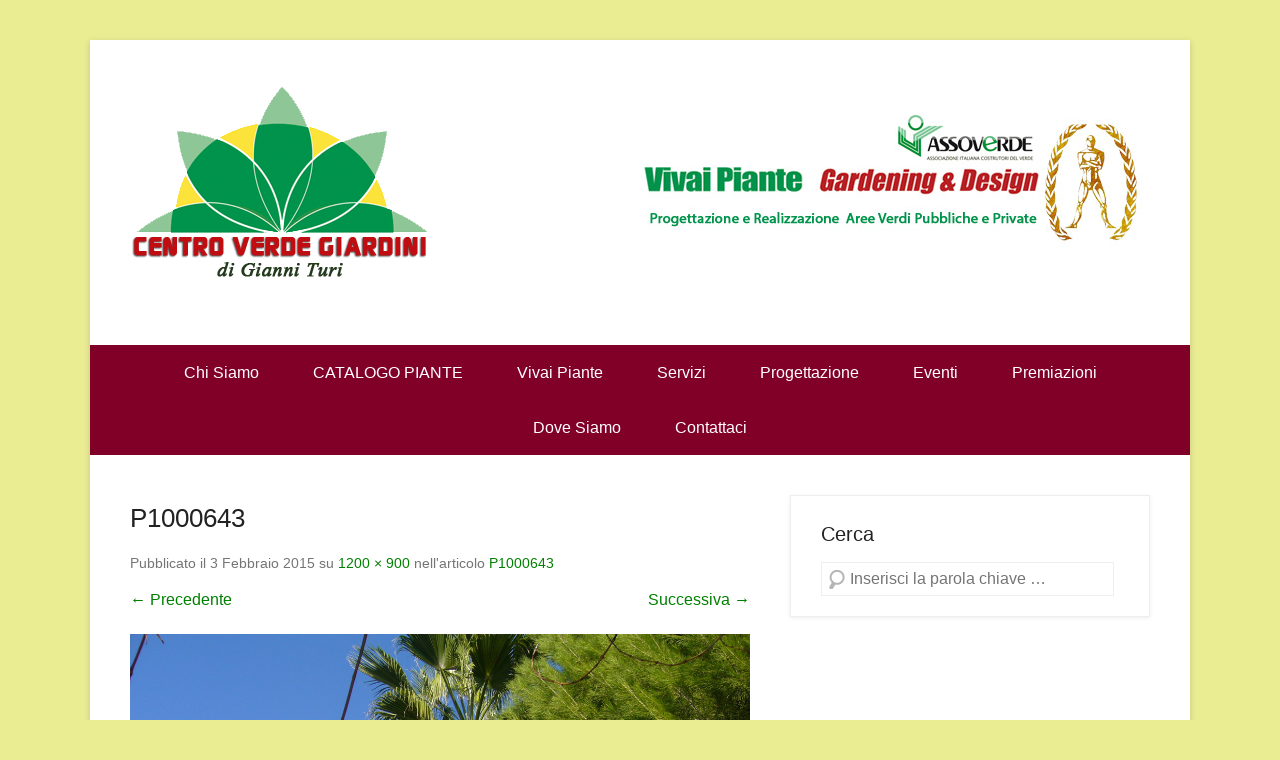

--- FILE ---
content_type: text/html; charset=UTF-8
request_url: http://www.centroverdegiardini.it/p1000643/
body_size: 8262
content:
<!DOCTYPE html>
<!--[if IE 6]>
<html id="ie6" lang="it-IT"
	prefix="og: https://ogp.me/ns#" >
<![endif]-->
<!--[if IE 7]>
<html id="ie7" lang="it-IT"
	prefix="og: https://ogp.me/ns#" >
<![endif]-->
<!--[if IE 8]>
<html id="ie8" lang="it-IT"
	prefix="og: https://ogp.me/ns#" >
<![endif]-->
<!--[if !(IE 6) | !(IE 7) | !(IE 8)  ]><!-->
<html lang="it-IT"
	prefix="og: https://ogp.me/ns#" >
<!--<![endif]-->
<head>
	<meta charset="UTF-8" />
    
	<link rel="profile" href="http://gmpg.org/xfn/11" />
	<link rel="pingback" href="http://www.centroverdegiardini.it/xmlrpc.php" />
	<!--[if lt IE 9]>
	<script src="http://www.centroverdegiardini.it/wp-content/themes/catch-kathmandu/js/html5.min.js"></script>
	<![endif]-->

		<!-- All in One SEO 4.1.4.5 -->
		<title>P1000643 | Centro Verde Giardini</title>
		<meta name="robots" content="max-image-preview:large" />
		<meta name="google-site-verification" content="zz9xOw3wbcaU9m50C3-bQMtVvzfZcKay24dIfmJfplc" />
		<meta property="og:locale" content="it_IT" />
		<meta property="og:site_name" content="Centro Verde Giardini | di Gianni Turi" />
		<meta property="og:type" content="article" />
		<meta property="og:title" content="P1000643 | Centro Verde Giardini" />
		<meta property="article:published_time" content="2015-02-03T19:15:41+00:00" />
		<meta property="article:modified_time" content="2015-02-03T19:15:41+00:00" />
		<meta name="twitter:card" content="summary" />
		<meta name="twitter:domain" content="www.centroverdegiardini.it" />
		<meta name="twitter:title" content="P1000643 | Centro Verde Giardini" />
		<script type="application/ld+json" class="aioseo-schema">
			{"@context":"https:\/\/schema.org","@graph":[{"@type":"WebSite","@id":"http:\/\/www.centroverdegiardini.it\/#website","url":"http:\/\/www.centroverdegiardini.it\/","name":"Centro Verde Giardini","description":"di Gianni Turi","inLanguage":"it-IT","publisher":{"@id":"http:\/\/www.centroverdegiardini.it\/#organization"}},{"@type":"Organization","@id":"http:\/\/www.centroverdegiardini.it\/#organization","name":"Centro Verde Giardini","url":"http:\/\/www.centroverdegiardini.it\/"},{"@type":"BreadcrumbList","@id":"http:\/\/www.centroverdegiardini.it\/p1000643\/#breadcrumblist","itemListElement":[{"@type":"ListItem","@id":"http:\/\/www.centroverdegiardini.it\/#listItem","position":1,"item":{"@type":"WebPage","@id":"http:\/\/www.centroverdegiardini.it\/","name":"Home","description":"realizzazione Giardini, Rond\u00f2, Vivaio, Piante, Ulivi secolari, prato a rotoli","url":"http:\/\/www.centroverdegiardini.it\/"},"nextItem":"http:\/\/www.centroverdegiardini.it\/p1000643\/#listItem"},{"@type":"ListItem","@id":"http:\/\/www.centroverdegiardini.it\/p1000643\/#listItem","position":2,"item":{"@type":"WebPage","@id":"http:\/\/www.centroverdegiardini.it\/p1000643\/","name":"P1000643","url":"http:\/\/www.centroverdegiardini.it\/p1000643\/"},"previousItem":"http:\/\/www.centroverdegiardini.it\/#listItem"}]},{"@type":"Person","@id":"http:\/\/www.centroverdegiardini.it\/author\/agos\/#author","url":"http:\/\/www.centroverdegiardini.it\/author\/agos\/","name":"Staff","image":{"@type":"ImageObject","@id":"http:\/\/www.centroverdegiardini.it\/p1000643\/#authorImage","url":"http:\/\/2.gravatar.com\/avatar\/5070d8e19d21df6fe1cdf703829f953d?s=96&d=mm&r=g","width":96,"height":96,"caption":"Staff"}},{"@type":"ItemPage","@id":"http:\/\/www.centroverdegiardini.it\/p1000643\/#itempage","url":"http:\/\/www.centroverdegiardini.it\/p1000643\/","name":"P1000643 | Centro Verde Giardini","inLanguage":"it-IT","isPartOf":{"@id":"http:\/\/www.centroverdegiardini.it\/#website"},"breadcrumb":{"@id":"http:\/\/www.centroverdegiardini.it\/p1000643\/#breadcrumblist"},"author":"http:\/\/www.centroverdegiardini.it\/author\/agos\/#author","creator":"http:\/\/www.centroverdegiardini.it\/author\/agos\/#author","datePublished":"2015-02-03T19:15:41+00:00","dateModified":"2015-02-03T19:15:41+00:00"}]}
		</script>
		<script type="text/javascript" >
			window.ga=window.ga||function(){(ga.q=ga.q||[]).push(arguments)};ga.l=+new Date;
			ga('create', "UA-86269374-1", 'auto');
			ga('send', 'pageview');
		</script>
		<script async src="https://www.google-analytics.com/analytics.js"></script>
		<!-- All in One SEO -->

<meta name="viewport" content="width=device-width, initial-scale=1.0"><link rel='dns-prefetch' href='//s0.wp.com' />
<link rel='dns-prefetch' href='//s.w.org' />
<link rel="alternate" type="application/rss+xml" title="Centro Verde Giardini &raquo; Feed" href="http://www.centroverdegiardini.it/feed/" />
<link rel="alternate" type="application/rss+xml" title="Centro Verde Giardini &raquo; Feed dei commenti" href="http://www.centroverdegiardini.it/comments/feed/" />
<link rel="alternate" type="application/rss+xml" title="Centro Verde Giardini &raquo; P1000643 Feed dei commenti" href="http://www.centroverdegiardini.it/feed/?attachment_id=444" />
		<script type="text/javascript">
			window._wpemojiSettings = {"baseUrl":"https:\/\/s.w.org\/images\/core\/emoji\/11\/72x72\/","ext":".png","svgUrl":"https:\/\/s.w.org\/images\/core\/emoji\/11\/svg\/","svgExt":".svg","source":{"concatemoji":"http:\/\/www.centroverdegiardini.it\/wp-includes\/js\/wp-emoji-release.min.js?ver=4.9.26"}};
			!function(e,a,t){var n,r,o,i=a.createElement("canvas"),p=i.getContext&&i.getContext("2d");function s(e,t){var a=String.fromCharCode;p.clearRect(0,0,i.width,i.height),p.fillText(a.apply(this,e),0,0);e=i.toDataURL();return p.clearRect(0,0,i.width,i.height),p.fillText(a.apply(this,t),0,0),e===i.toDataURL()}function c(e){var t=a.createElement("script");t.src=e,t.defer=t.type="text/javascript",a.getElementsByTagName("head")[0].appendChild(t)}for(o=Array("flag","emoji"),t.supports={everything:!0,everythingExceptFlag:!0},r=0;r<o.length;r++)t.supports[o[r]]=function(e){if(!p||!p.fillText)return!1;switch(p.textBaseline="top",p.font="600 32px Arial",e){case"flag":return s([55356,56826,55356,56819],[55356,56826,8203,55356,56819])?!1:!s([55356,57332,56128,56423,56128,56418,56128,56421,56128,56430,56128,56423,56128,56447],[55356,57332,8203,56128,56423,8203,56128,56418,8203,56128,56421,8203,56128,56430,8203,56128,56423,8203,56128,56447]);case"emoji":return!s([55358,56760,9792,65039],[55358,56760,8203,9792,65039])}return!1}(o[r]),t.supports.everything=t.supports.everything&&t.supports[o[r]],"flag"!==o[r]&&(t.supports.everythingExceptFlag=t.supports.everythingExceptFlag&&t.supports[o[r]]);t.supports.everythingExceptFlag=t.supports.everythingExceptFlag&&!t.supports.flag,t.DOMReady=!1,t.readyCallback=function(){t.DOMReady=!0},t.supports.everything||(n=function(){t.readyCallback()},a.addEventListener?(a.addEventListener("DOMContentLoaded",n,!1),e.addEventListener("load",n,!1)):(e.attachEvent("onload",n),a.attachEvent("onreadystatechange",function(){"complete"===a.readyState&&t.readyCallback()})),(n=t.source||{}).concatemoji?c(n.concatemoji):n.wpemoji&&n.twemoji&&(c(n.twemoji),c(n.wpemoji)))}(window,document,window._wpemojiSettings);
		</script>
		<style type="text/css">
img.wp-smiley,
img.emoji {
	display: inline !important;
	border: none !important;
	box-shadow: none !important;
	height: 1em !important;
	width: 1em !important;
	margin: 0 .07em !important;
	vertical-align: -0.1em !important;
	background: none !important;
	padding: 0 !important;
}
</style>
<link rel='stylesheet' id='colorbox-theme1-css'  href='http://www.centroverdegiardini.it/wp-content/plugins/jquery-colorbox/themes/theme1/colorbox.css?ver=4.6.2' type='text/css' media='screen' />
<link rel='stylesheet' id='colorbox-css-css'  href='http://www.centroverdegiardini.it/wp-content/plugins/jquery-colorbox/css/jquery-colorbox-zoom.css?ver=1.4.33' type='text/css' media='all' />
<link rel='stylesheet' id='cptch_stylesheet-css'  href='http://www.centroverdegiardini.it/wp-content/plugins/captcha/css/front_end_style.css?ver=4.9.26' type='text/css' media='all' />
<link rel='stylesheet' id='dashicons-css'  href='http://www.centroverdegiardini.it/wp-includes/css/dashicons.min.css?ver=4.9.26' type='text/css' media='all' />
<link rel='stylesheet' id='cptch_desktop_style-css'  href='http://www.centroverdegiardini.it/wp-content/plugins/captcha/css/desktop_style.css?ver=4.9.26' type='text/css' media='all' />
<link rel='stylesheet' id='contact-form-7-css'  href='http://www.centroverdegiardini.it/wp-content/plugins/contact-form-7/includes/css/styles.css?ver=5.0.5' type='text/css' media='all' />
<link rel='stylesheet' id='catchkathmandu-style-css'  href='http://www.centroverdegiardini.it/wp-content/themes/catch-kathmandu/style.css?ver=4.9.26' type='text/css' media='all' />
<link rel='stylesheet' id='genericons-css'  href='http://www.centroverdegiardini.it/wp-content/plugins/jetpack/_inc/genericons/genericons/genericons.css?ver=3.1' type='text/css' media='all' />
<link rel='stylesheet' id='catchkathmandu-responsive-css'  href='http://www.centroverdegiardini.it/wp-content/themes/catch-kathmandu/css/responsive.css?ver=4.9.26' type='text/css' media='all' />
<link rel='stylesheet' id='jetpack_css-css'  href='http://www.centroverdegiardini.it/wp-content/plugins/jetpack/css/jetpack.css?ver=6.7.4' type='text/css' media='all' />
<script type='text/javascript' src='http://www.centroverdegiardini.it/wp-includes/js/jquery/jquery.js?ver=1.12.4'></script>
<script type='text/javascript' src='http://www.centroverdegiardini.it/wp-includes/js/jquery/jquery-migrate.min.js?ver=1.4.1'></script>
<script type='text/javascript'>
/* <![CDATA[ */
var jQueryColorboxSettingsArray = {"jQueryColorboxVersion":"4.6.2","colorboxInline":"false","colorboxIframe":"false","colorboxGroupId":"","colorboxTitle":"","colorboxWidth":"false","colorboxHeight":"false","colorboxMaxWidth":"false","colorboxMaxHeight":"false","colorboxSlideshow":"true","colorboxSlideshowAuto":"true","colorboxScalePhotos":"true","colorboxPreloading":"false","colorboxOverlayClose":"true","colorboxLoop":"true","colorboxEscKey":"true","colorboxArrowKey":"true","colorboxScrolling":"true","colorboxOpacity":"0.85","colorboxTransition":"elastic","colorboxSpeed":"350","colorboxSlideshowSpeed":"2500","colorboxClose":"chiudi","colorboxNext":"successiva","colorboxPrevious":"precedente","colorboxSlideshowStart":"Avvia la presentazione","colorboxSlideshowStop":"Ferma la presentazione","colorboxCurrent":"{current} di {total} immagini","colorboxXhrError":"This content failed to load.","colorboxImgError":"This image failed to load.","colorboxImageMaxWidth":"90%","colorboxImageMaxHeight":"90%","colorboxImageHeight":"false","colorboxImageWidth":"false","colorboxLinkHeight":"false","colorboxLinkWidth":"false","colorboxInitialHeight":"100","colorboxInitialWidth":"300","autoColorboxJavaScript":"true","autoHideFlash":"","autoColorbox":"true","autoColorboxGalleries":"","addZoomOverlay":"true","useGoogleJQuery":"","colorboxAddClassToLinks":""};
/* ]]> */
</script>
<script type='text/javascript' src='http://www.centroverdegiardini.it/wp-content/plugins/jquery-colorbox/js/jquery.colorbox-min.js?ver=1.4.33'></script>
<script type='text/javascript' src='http://www.centroverdegiardini.it/wp-content/plugins/jquery-colorbox/js/jquery-colorbox-wrapper-min.js?ver=4.6.2'></script>
<script type='text/javascript' src='http://www.centroverdegiardini.it/wp-content/themes/catch-kathmandu/js/keyboard-image-navigation.js?ver=20120202'></script>
<link rel='https://api.w.org/' href='http://www.centroverdegiardini.it/wp-json/' />
<link rel="EditURI" type="application/rsd+xml" title="RSD" href="http://www.centroverdegiardini.it/xmlrpc.php?rsd" />
<link rel="wlwmanifest" type="application/wlwmanifest+xml" href="http://www.centroverdegiardini.it/wp-includes/wlwmanifest.xml" /> 
<meta name="generator" content="WordPress 4.9.26" />
<link rel='shortlink' href='http://www.centroverdegiardini.it/?p=444' />
<link rel="alternate" type="application/json+oembed" href="http://www.centroverdegiardini.it/wp-json/oembed/1.0/embed?url=http%3A%2F%2Fwww.centroverdegiardini.it%2Fp1000643%2F" />
<link rel="alternate" type="text/xml+oembed" href="http://www.centroverdegiardini.it/wp-json/oembed/1.0/embed?url=http%3A%2F%2Fwww.centroverdegiardini.it%2Fp1000643%2F&#038;format=xml" />
    
    <script type="text/javascript">
        var ajaxurl = 'http://www.centroverdegiardini.it/wp-admin/admin-ajax.php';
    </script>
<!-- refreshing cache --><!-- refreshing cache -->
<!-- refreshing cache --><!-- refreshing cache -->	<style type="text/css">
			#hgroup { padding: 0; }
		#site-title,
		#site-description {
			position: absolute !important;
			clip: rect(1px 1px 1px 1px); /* IE6, IE7 */
			clip: rect(1px, 1px, 1px, 1px);
		}
		</style>
	<style type="text/css">body { background: #ebed93; }</style>
</head>

<body class="attachment attachment-template-default single single-attachment postid-444 attachmentid-444 attachment-jpeg custom-background right-sidebar content-full">


<div id="page" class="hfeed site">

	    
	<header id="masthead" role="banner">
    
    	 
         
    	<div id="hgroup-wrap" class="container">
        
       			<div id="header-left">
		
			<div id="site-logo">
            	<a href="http://www.centroverdegiardini.it/" title="Centro Verde Giardini">
            		<img src="http://www.centroverdegiardini.it/wp-content/uploads/2015/02/cropped-digianni2.png" alt="Centro Verde Giardini" />
				</a>
			</div><!-- #site-logo -->
		<div id="hgroup" class="logo-enable logo-left">
			<h1 id="site-title">
				<a href="http://www.centroverdegiardini.it/" title="Centro Verde Giardini" rel="home">Centro Verde Giardini</a>
			</h1>
			<h2 id="site-description"> di Gianni Turi</h2>
		</div><!-- #hgroup -->        
	</div><!-- #header-left"> -->
 
    <div id="header-right" class="header-sidebar widget-area">
    	<aside id="black-studio-tinymce-2" class="widget widget_black_studio_tinymce"><div class="textwidget"><p><img class="alignnone size-full wp-image-118" src="http://www.centroverdegiardini.it/wp-content/uploads/2014/12/banner_dx.jpg" alt="banner_dx" width="511" height="180" /></p>
</div></aside>    </div><!-- #header-right .widget-area -->
             
        </div><!-- #hgroup-wrap -->
        
        <!-- Disable Header Image -->	<div id="secondary-menu">
        <nav id="access-secondary" role="navigation">
            <h2 class="assistive-text">Menu secondario</h2>
            <div class="menu-secondary-container"><ul class="menu"><li id="menu-item-23" class="menu-item menu-item-type-post_type menu-item-object-page menu-item-23"><a href="http://www.centroverdegiardini.it/chi-siamo/">Chi Siamo</a></li>
<li id="menu-item-1485" class="menu-item menu-item-type-post_type menu-item-object-page menu-item-1485"><a href="http://www.centroverdegiardini.it/catalogo-vivaio/">CATALOGO PIANTE</a></li>
<li id="menu-item-957" class="menu-item menu-item-type-post_type menu-item-object-post menu-item-has-children menu-item-957"><a href="http://www.centroverdegiardini.it/vivai-piante/">Vivai Piante</a>
<ul class="sub-menu">
	<li id="menu-item-1103" class="menu-item menu-item-type-post_type menu-item-object-page menu-item-1103"><a href="http://www.centroverdegiardini.it/arredo-giardino/">Arredo Giardino</a></li>
</ul>
</li>
<li id="menu-item-944" class="menu-item menu-item-type-custom menu-item-object-custom menu-item-has-children menu-item-944"><a href="#">Servizi</a>
<ul class="sub-menu">
	<li id="menu-item-954" class="menu-item menu-item-type-post_type menu-item-object-post menu-item-954"><a href="http://www.centroverdegiardini.it/realizzazione-giardini/">Realizzazione Giardini</a></li>
	<li id="menu-item-947" class="menu-item menu-item-type-post_type menu-item-object-post menu-item-947"><a href="http://www.centroverdegiardini.it/giardini-rocciosi/">Giardini Rocciosi</a></li>
	<li id="menu-item-946" class="menu-item menu-item-type-post_type menu-item-object-post menu-item-946"><a href="http://www.centroverdegiardini.it/giardini-a-ghiaia/">Giardini a Ghiaia</a></li>
	<li id="menu-item-949" class="menu-item menu-item-type-post_type menu-item-object-post menu-item-949"><a href="http://www.centroverdegiardini.it/laghetti/">Laghetti</a></li>
	<li id="menu-item-948" class="menu-item menu-item-type-post_type menu-item-object-post menu-item-948"><a href="http://www.centroverdegiardini.it/impianti-di-irrigazione/">Impianti di irrigazione</a></li>
	<li id="menu-item-956" class="menu-item menu-item-type-post_type menu-item-object-post menu-item-956"><a href="http://www.centroverdegiardini.it/verde-verticale/">Verde Verticale</a></li>
	<li id="menu-item-945" class="menu-item menu-item-type-post_type menu-item-object-post menu-item-945"><a href="http://www.centroverdegiardini.it/arredo-urbano/">Arredo Urbano</a></li>
	<li id="menu-item-953" class="menu-item menu-item-type-post_type menu-item-object-post menu-item-953"><a href="http://www.centroverdegiardini.it/prato-sintetico-ornamentale/">Prato Sintetico Ornamentale</a></li>
	<li id="menu-item-955" class="menu-item menu-item-type-post_type menu-item-object-post menu-item-955"><a href="http://www.centroverdegiardini.it/verde-in-piscina/">Verde in piscina</a></li>
	<li id="menu-item-951" class="menu-item menu-item-type-post_type menu-item-object-post menu-item-951"><a href="http://www.centroverdegiardini.it/macroterma-paspalum-vaginatum/">Macroterma Paspalum Vaginatum</a></li>
	<li id="menu-item-952" class="menu-item menu-item-type-post_type menu-item-object-post menu-item-952"><a href="http://www.centroverdegiardini.it/manutenzione-del-verde/">Manutenzione del Verde</a></li>
	<li id="menu-item-950" class="menu-item menu-item-type-post_type menu-item-object-post menu-item-950"><a href="http://www.centroverdegiardini.it/lavorazione-giardini/">Lavorazione Giardini</a></li>
	<li id="menu-item-1131" class="menu-item menu-item-type-post_type menu-item-object-page menu-item-1131"><a href="http://www.centroverdegiardini.it/opere-forestali-e-boschive/">Opere forestali e boschive</a></li>
	<li id="menu-item-1130" class="menu-item menu-item-type-post_type menu-item-object-page menu-item-1130"><a href="http://www.centroverdegiardini.it/recupero-ambientale/">Recupero ambientale</a></li>
</ul>
</li>
<li id="menu-item-1125" class="menu-item menu-item-type-post_type menu-item-object-page menu-item-1125"><a href="http://www.centroverdegiardini.it/progettazione/">Progettazione</a></li>
<li id="menu-item-147" class="menu-item menu-item-type-post_type menu-item-object-page menu-item-147"><a href="http://www.centroverdegiardini.it/eventi/">Eventi</a></li>
<li id="menu-item-994" class="menu-item menu-item-type-post_type menu-item-object-post menu-item-994"><a href="http://www.centroverdegiardini.it/premiazioni/">Premiazioni</a></li>
<li id="menu-item-25" class="menu-item menu-item-type-post_type menu-item-object-page menu-item-25"><a href="http://www.centroverdegiardini.it/dove-siamo/">Dove Siamo</a></li>
<li id="menu-item-24" class="menu-item menu-item-type-post_type menu-item-object-page menu-item-24"><a href="http://www.centroverdegiardini.it/contattaci/">Contattaci</a></li>
<li class="default-menu"><a href="http://www.centroverdegiardini.it/" title="Menu">Menu</a></li></ul></div> 	         
        </nav><!-- .site-navigation .main-navigation -->  
	</div>
	        
	</header><!-- #masthead .site-header -->
    
	 
        
	    
    <div id="main" class="container">
    
				
		<div id="content-sidebar-wrap">                    
    <div id="primary" class="content-area image-attachment">
		<div id="content" class="site-content" role="main">   
    
			    
				<article id="post-444" class="post-444 attachment type-attachment status-inherit hentry">
          
					<div class="entry-container">
                            
						<header class="entry-header">
                            <h1 class="entry-title">P1000643</h1>
    
                            <div class="entry-meta">
                                Pubblicato il <span class="entry-date"><time class="entry-date" datetime="2015-02-03T19:15:41+00:00" pubdate>3 Febbraio 2015</time></span> su <a href="http://www.centroverdegiardini.it/wp-content/uploads/2015/02/P1000643.jpg" title="Immagine a dimensione intera">1200 &times; 900</a> nell'articolo <a href="http://www.centroverdegiardini.it/p1000643/" title="Torna a P1000643" rel="gallery">P1000643</a>                                                            </div><!-- .entry-meta -->
    
                            <nav id="image-navigation" class="site-image-navigation">
                                <span class="previous-image"><a href='http://www.centroverdegiardini.it/macroterma-1280x550/'>&larr; Precedente</a></span>
                                <span class="next-image"><a href='http://www.centroverdegiardini.it/eventi-1/'>Successiva &rarr;</a></span>
                            </nav><!-- #image-navigation -->
                            
                        </header><!-- .entry-header -->

                        <div class="entry-content">
    
                            <div class="entry-attachment">
                                <div class="attachment">
                                        
                                    <a href="http://www.centroverdegiardini.it/eventi-1/" title="P1000643" rel="attachment"><img width="1200" height="900" src="http://www.centroverdegiardini.it/wp-content/uploads/2015/02/P1000643.jpg" class="attachment-full size-full colorbox-444 " alt="" srcset="http://www.centroverdegiardini.it/wp-content/uploads/2015/02/P1000643.jpg 1200w, http://www.centroverdegiardini.it/wp-content/uploads/2015/02/P1000643-300x225.jpg 300w, http://www.centroverdegiardini.it/wp-content/uploads/2015/02/P1000643-1024x768.jpg 1024w" sizes="(max-width: 1200px) 100vw, 1200px" /></a>
                                </div><!-- .attachment -->
    
                                                            </div><!-- .entry-attachment -->
    
                                                            
                        </div><!-- .entry-content -->

                        <footer class="entry-meta">
							                                <a class="comment-link" href="#respond" title="Lascia un commento">Lascia un commento</a> o un trackback: <a class="trackback-link" href="http://www.centroverdegiardini.it/p1000643/trackback/" title="URL di Trackback dell'articolo" rel="trackback">URL per il Trackback</a>.                                                                                </footer><!-- .entry-meta -->
                        
                   	</div><!-- .entry-container -->
                        
				</article><!-- #post-444 -->

				

	<div id="comments" class="comments-area">

	
	
	
		<div id="respond" class="comment-respond">
		<h3 id="reply-title" class="comment-reply-title">Lascia un commento <small><a rel="nofollow" id="cancel-comment-reply-link" href="/p1000643/#respond" style="display:none;">Annulla risposta</a></small></h3><p class="must-log-in">Devi essere <a href="http://www.centroverdegiardini.it/wp-login.php?redirect_to=http%3A%2F%2Fwww.centroverdegiardini.it%2Fp1000643%2F">connesso</a> per inviare un commento.</p>	</div><!-- #respond -->
	
</div><!-- #comments .comments-area -->

			
			</div><!-- #content .site-content -->
		</div><!-- #primary .content-area -->




		<div id="secondary" class="widget-area" role="complementary">
			<aside id="search-3" class="widget widget_search"><h3 class="widget-title">Cerca</h3>	<form method="get" class="searchform" action="http://www.centroverdegiardini.it/" role="search">
		<label for="s" class="assistive-text">Cerca</label>
		<input type="text" class="field" name="s" value="" id="s" placeholder="Inserisci la parola chiave …" />
		<input type="submit" class="submit" name="submit" id="searchsubmit" value="Cerca" />
	</form>
</aside>			
			    
		</div><!-- #secondary .widget-area -->
        
		
	</div><!-- #content-sidebar-wrap -->
			  

	</div><!-- #main .site-main -->
    
	 
    
	<footer id="colophon" role="contentinfo">
		
<div id="footer-sidebar" class="container">
    <div id="supplementary" class="four">
                <div id="first" class="widget-area" role="complementary">
            <aside id="black-studio-tinymce-3" class="widget widget_black_studio_tinymce"><div class="textwidget"><p><strong>Centro Verde Giardini di Gianni Turi</strong><br />
S.S. 16 Km 847 VII C.da S. Stefano - Monopoli BA<br />
P.Iva 06346030726</p>
</div></aside><aside id="widget_catchkathmandu_social_widget-2" class="widget widget_catchkathmandu_social_widget">
		<ul class="social-profile"><li class="facebook"><a href="https://www.facebook.com/pages/Centro-Verde-Giardini/300749656802427" title="Facebook" target="_blank">Facebook</a></li><li class="google-plus"><a href="https://plus.google.com/u/0/b/113088185760998171628/113088185760998171628" title="Google+" target="_blank">Google+</a></li><li class="you-tube"><a href="#" title="YouTube" target="_blank">YouTube</a></li><li class="wordpress"><a href="#" title="WordPress" target="_blank">WordPress</a></li><li class="email"><a href="mailto:Info@centroverdegiardini.it" title="Email" target="_blank">Email</a></li>
		</ul></aside>        </div><!-- #first .widget-area -->
            
                <div id="second" class="widget-area" role="complementary">
            <aside id="metaslider_widget-3" class="widget widget_metaslider_widget"><div id="metaslider-id-367" style="width: 100%;" class="ml-slider-3-23-0 metaslider metaslider-flex metaslider-367 ml-slider nav-hidden">
    <div id="metaslider_container_367">
        <div id="metaslider_367">
            <ul aria-live="polite" class="slides">
                <li style="display: none; width: 100%;" class="slide-348 ms-image"><img src="http://www.centroverdegiardini.it/wp-content/uploads/2014/12/P1010378.jpg" height="600" width="800" alt="" class="slider-367 slide-348" /></li>
                <li style="display: none; width: 100%;" class="slide-347 ms-image"><img src="http://www.centroverdegiardini.it/wp-content/uploads/2014/12/P1010368.jpg" height="600" width="800" alt="" class="slider-367 slide-347" /></li>
                <li style="display: none; width: 100%;" class="slide-346 ms-image"><img src="http://www.centroverdegiardini.it/wp-content/uploads/2014/12/P1010342.jpg" height="600" width="800" alt="" class="slider-367 slide-346" /></li>
                <li style="display: none; width: 100%;" class="slide-345 ms-image"><img src="http://www.centroverdegiardini.it/wp-content/uploads/2014/12/P1010340.jpg" height="600" width="800" alt="" class="slider-367 slide-345" /></li>
                <li style="display: none; width: 100%;" class="slide-344 ms-image"><img src="http://www.centroverdegiardini.it/wp-content/uploads/2014/12/P1010337.jpg" height="600" width="800" alt="" class="slider-367 slide-344" /></li>
                <li style="display: none; width: 100%;" class="slide-343 ms-image"><img src="http://www.centroverdegiardini.it/wp-content/uploads/2014/12/P1010296.jpg" height="600" width="800" alt="" class="slider-367 slide-343" /></li>
                <li style="display: none; width: 100%;" class="slide-342 ms-image"><img src="http://www.centroverdegiardini.it/wp-content/uploads/2014/12/P1010277.jpg" height="600" width="800" alt="" class="slider-367 slide-342" /></li>
                <li style="display: none; width: 100%;" class="slide-341 ms-image"><img src="http://www.centroverdegiardini.it/wp-content/uploads/2014/12/P1010262.jpg" height="600" width="800" alt="" class="slider-367 slide-341" /></li>
                <li style="display: none; width: 100%;" class="slide-340 ms-image"><img src="http://www.centroverdegiardini.it/wp-content/uploads/2014/12/P1010219.jpg" height="600" width="800" alt="" class="slider-367 slide-340" /></li>
                <li style="display: none; width: 100%;" class="slide-339 ms-image"><img src="http://www.centroverdegiardini.it/wp-content/uploads/2014/12/P1010215.jpg" height="600" width="800" alt="" class="slider-367 slide-339" /></li>
                <li style="display: none; width: 100%;" class="slide-338 ms-image"><img src="http://www.centroverdegiardini.it/wp-content/uploads/2014/12/P1010118.jpg" height="600" width="800" alt="" class="slider-367 slide-338" /></li>
                <li style="display: none; width: 100%;" class="slide-337 ms-image"><img src="http://www.centroverdegiardini.it/wp-content/uploads/2014/12/P1010116.jpg" height="600" width="800" alt="" class="slider-367 slide-337" /></li>
                <li style="display: none; width: 100%;" class="slide-336 ms-image"><img src="http://www.centroverdegiardini.it/wp-content/uploads/2014/12/P1010079.jpg" height="600" width="800" alt="" class="slider-367 slide-336" /></li>
                <li style="display: none; width: 100%;" class="slide-335 ms-image"><img src="http://www.centroverdegiardini.it/wp-content/uploads/2014/12/P1010077.jpg" height="600" width="800" alt="" class="slider-367 slide-335" /></li>
                <li style="display: none; width: 100%;" class="slide-334 ms-image"><img src="http://www.centroverdegiardini.it/wp-content/uploads/2014/12/P1010070.jpg" height="600" width="800" alt="" class="slider-367 slide-334" /></li>
                <li style="display: none; width: 100%;" class="slide-333 ms-image"><img src="http://www.centroverdegiardini.it/wp-content/uploads/2014/12/P1010060.jpg" height="600" width="800" alt="" class="slider-367 slide-333" /></li>
                <li style="display: none; width: 100%;" class="slide-332 ms-image"><img src="http://www.centroverdegiardini.it/wp-content/uploads/2014/12/P1010059.jpg" height="600" width="800" alt="" class="slider-367 slide-332" /></li>
                <li style="display: none; width: 100%;" class="slide-331 ms-image"><img src="http://www.centroverdegiardini.it/wp-content/uploads/2014/12/P1000147.jpg" height="600" width="800" alt="" class="slider-367 slide-331" /></li>
                <li style="display: none; width: 100%;" class="slide-330 ms-image"><img src="http://www.centroverdegiardini.it/wp-content/uploads/2014/12/P1000126.jpg" height="600" width="800" alt="" class="slider-367 slide-330" /></li>
                <li style="display: none; width: 100%;" class="slide-329 ms-image"><img src="http://www.centroverdegiardini.it/wp-content/uploads/2014/12/P1000125.jpg" height="600" width="800" alt="" class="slider-367 slide-329" /></li>
                <li style="display: none; width: 100%;" class="slide-320 ms-image"><img src="http://www.centroverdegiardini.it/wp-content/uploads/2014/12/Immagine-163.jpg" height="600" width="800" alt="" class="slider-367 slide-320" /></li>
                <li style="display: none; width: 100%;" class="slide-321 ms-image"><img src="http://www.centroverdegiardini.it/wp-content/uploads/2014/12/Immagine-164.jpg" height="600" width="800" alt="" class="slider-367 slide-321" /></li>
            </ul>
        </div>
        
    </div>
</div></aside>        </div><!-- #second .widget-area -->
            
                <div id="third" class="widget-area" role="complementary">
                    </div><!-- #third .widget-area -->
                
                <div id="fourth" class="widget-area" role="complementary">
            <aside id="black-studio-tinymce-7" class="widget widget_black_studio_tinymce"><div class="textwidget"><blockquote class="wp-embedded-content" data-secret="C8LSumkqT6"><p><a href="http://www.centroverdegiardini.it/privacy-policy/">Privacy Policy</a></p></blockquote>
<p><iframe class="wp-embedded-content" sandbox="allow-scripts" security="restricted" style="position: absolute; clip: rect(1px, 1px, 1px, 1px);" src="http://www.centroverdegiardini.it/privacy-policy/embed/#?secret=C8LSumkqT6" data-secret="C8LSumkqT6" width="600" height="338" title="&#8220;Privacy Policy&#8221; &#8212; Centro Verde Giardini" frameborder="0" marginwidth="0" marginheight="0" scrolling="no"></iframe></p>
</div></aside>        </div><!-- #third .widget-area -->
                
    </div><!-- #supplementary -->
</div><!-- #footer-sidebar -->       
           
        <div id="site-generator" class="container">
			  
                    
        	<div class="site-info">
            	<div class="copyright">Copyright &copy; 2026&nbsp;<a href="http://www.centroverdegiardini.it/" title="Centro Verde Giardini" ><span>Centro Verde Giardini</span></a>&nbsp;Tutti i diritti riservati.</div><div class="powered">Developed By&nbsp;<a href="http://www.webnrg.it" target="_blank" title="Web Energy"><span>Web Energy - Monopoli</span></a></div> 
          	</div><!-- .site-info -->
            
			              
       	</div><!-- #site-generator --> 
        
          
               
	</footer><!-- #colophon .site-footer -->
    
    <a href="#masthead" id="scrollup"></a> 
    
</div><!-- #page .hfeed .site -->

<!-- refreshing cache --><link rel='stylesheet' id='metaslider-flex-slider-css'  href='http://www.centroverdegiardini.it/wp-content/plugins/ml-slider/assets/sliders/flexslider/flexslider.css?ver=3.23.0' type='text/css' media='all' property='stylesheet' />
<link rel='stylesheet' id='metaslider-public-css'  href='http://www.centroverdegiardini.it/wp-content/plugins/ml-slider/assets/metaslider/public.css?ver=3.23.0' type='text/css' media='all' property='stylesheet' />
<style id='metaslider-public-inline-css' type='text/css'>

        #metaslider_367.flexslider .slides li {margin-right: 0px !important;}
</style>
<script type='text/javascript'>
/* <![CDATA[ */
var wpcf7 = {"apiSettings":{"root":"http:\/\/www.centroverdegiardini.it\/wp-json\/contact-form-7\/v1","namespace":"contact-form-7\/v1"},"recaptcha":{"messages":{"empty":"Per favore dimostra che non sei un robot."}}};
/* ]]> */
</script>
<script type='text/javascript' src='http://www.centroverdegiardini.it/wp-content/plugins/contact-form-7/includes/js/scripts.js?ver=5.0.5'></script>
<script type='text/javascript' src='https://s0.wp.com/wp-content/js/devicepx-jetpack.js?ver=202603'></script>
<script type='text/javascript' src='http://www.centroverdegiardini.it/wp-content/themes/catch-kathmandu/js/catchkathmandu-allmenu.min.js?ver=20140317'></script>
<script type='text/javascript' src='http://www.centroverdegiardini.it/wp-content/themes/catch-kathmandu/js/catchkathmandu.fitvids.min.js?ver=20140317'></script>
<script type='text/javascript' src='http://www.centroverdegiardini.it/wp-includes/js/comment-reply.min.js?ver=4.9.26'></script>
<script type='text/javascript' src='http://www.centroverdegiardini.it/wp-content/themes/catch-kathmandu/js/catchkathmandu-scrollup.min.js?ver=20072014'></script>
<script type='text/javascript' src='http://www.centroverdegiardini.it/wp-includes/js/wp-embed.min.js?ver=4.9.26'></script>
<script type='text/javascript' src='http://www.centroverdegiardini.it/wp-content/plugins/ml-slider/assets/sliders/flexslider/jquery.flexslider.min.js?ver=3.23.0'></script>
<script type='text/javascript'>
var metaslider_367 = function($) {$('#metaslider_367').addClass('flexslider');
            $('#metaslider_367').flexslider({ 
                slideshowSpeed:3000,
                animation:'slide',
                controlNav:false,
                directionNav:false,
                pauseOnHover:true,
                direction:'horizontal',
                reverse:false,
                animationSpeed:600,
                prevText:"&lt;",
                nextText:"&gt;",
                fadeFirstSlide:false,
                easing:"linear",
                slideshow:true,
                itemWidth:800,
                minItems:1,
                itemMargin:0
            });
            $(document).trigger('metaslider/initialized', '#metaslider_367');
        };
        var timer_metaslider_367 = function() {
            var slider = !window.jQuery ? window.setTimeout(timer_metaslider_367, 100) : !jQuery.isReady ? window.setTimeout(timer_metaslider_367, 1) : metaslider_367(window.jQuery);
        };
        timer_metaslider_367();
</script>
<script type='text/javascript' src='http://www.centroverdegiardini.it/wp-content/plugins/ml-slider/assets/easing/jQuery.easing.min.js?ver=3.23.0'></script>

</body>
</html>

--- FILE ---
content_type: text/plain
request_url: https://www.google-analytics.com/j/collect?v=1&_v=j102&a=1086285680&t=pageview&_s=1&dl=http%3A%2F%2Fwww.centroverdegiardini.it%2Fp1000643%2F&ul=en-us%40posix&dt=P1000643%20%7C%20Centro%20Verde%20Giardini&sr=1280x720&vp=1280x720&_u=IEBAAEABAAAAACAAI~&jid=1930885358&gjid=158471798&cid=879210185.1768712682&tid=UA-86269374-1&_gid=1289472581.1768712682&_r=1&_slc=1&z=256869056
body_size: -453
content:
2,cG-4RKQZV76SX